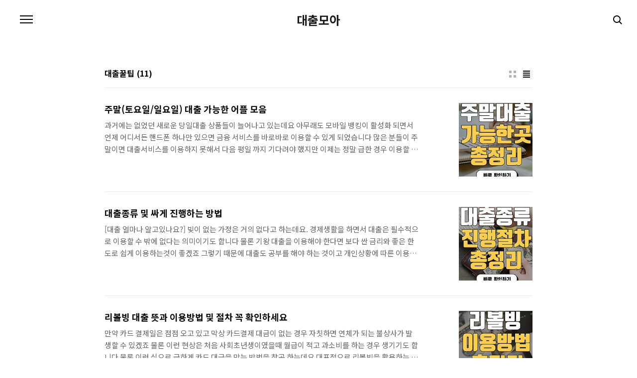

--- FILE ---
content_type: text/html;charset=UTF-8
request_url: https://gamesmasters.tistory.com/category/%EB%8C%80%EC%B6%9C%EA%BF%80%ED%8C%81
body_size: 44672
content:
<!doctype html>
<html lang="ko">
                                                                                <head>
                <script type="text/javascript">if (!window.T) { window.T = {} }
window.T.config = {"TOP_SSL_URL":"https://www.tistory.com","PREVIEW":false,"ROLE":"guest","PREV_PAGE":"","NEXT_PAGE":"","BLOG":{"id":2952643,"name":"gamesmasters","title":"대출모아","isDormancy":false,"nickName":"($!$)","status":"open","profileStatus":"normal"},"NEED_COMMENT_LOGIN":false,"COMMENT_LOGIN_CONFIRM_MESSAGE":"","LOGIN_URL":"https://www.tistory.com/auth/login/?redirectUrl=https://gamesmasters.tistory.com/category/%25EB%258C%2580%25EC%25B6%259C%25EA%25BF%2580%25ED%258C%2581","DEFAULT_URL":"https://gamesmasters.tistory.com","USER":{"name":null,"homepage":null,"id":0,"profileImage":null},"SUBSCRIPTION":{"status":"none","isConnected":false,"isPending":false,"isWait":false,"isProcessing":false,"isNone":true},"IS_LOGIN":false,"HAS_BLOG":false,"IS_SUPPORT":false,"IS_SCRAPABLE":false,"TOP_URL":"http://www.tistory.com","JOIN_URL":"https://www.tistory.com/member/join","PHASE":"prod","ROLE_GROUP":"visitor"};
window.T.entryInfo = null;
window.appInfo = {"domain":"tistory.com","topUrl":"https://www.tistory.com","loginUrl":"https://www.tistory.com/auth/login","logoutUrl":"https://www.tistory.com/auth/logout"};
window.initData = {};

window.TistoryBlog = {
    basePath: "",
    url: "https://gamesmasters.tistory.com",
    tistoryUrl: "https://gamesmasters.tistory.com",
    manageUrl: "https://gamesmasters.tistory.com/manage",
    token: "ncAbwu4hQwHCIeEr9iDyXr2HPSiChJ33vPw9/0tqNIanGzjBiE6em+lKrnyEEZcN"
};
var servicePath = "";
var blogURL = "";</script>

                
                
                
                <!-- ADForDable - START -->
<script src="//static.dable.io/dist/tistory.min.js" defer></script>
<!-- ADForDable - END -->

        <!-- BusinessLicenseInfo - START -->
        
            <link href="https://tistory1.daumcdn.net/tistory_admin/userblog/userblog-7e0ff364db2dca01461081915f9748e9916c532a/static/plugin/BusinessLicenseInfo/style.css" rel="stylesheet" type="text/css"/>

            <script>function switchFold(entryId) {
    var businessLayer = document.getElementById("businessInfoLayer_" + entryId);

    if (businessLayer) {
        if (businessLayer.className.indexOf("unfold_license") > 0) {
            businessLayer.className = "business_license_layer";
        } else {
            businessLayer.className = "business_license_layer unfold_license";
        }
    }
}
</script>

        
        <!-- BusinessLicenseInfo - END -->
        <!-- DaumShow - START -->
        <style type="text/css">#daumSearchBox {
    height: 21px;
    background-image: url(//i1.daumcdn.net/imgsrc.search/search_all/show/tistory/plugin/bg_search2_2.gif);
    margin: 5px auto;
    padding: 0;
}

#daumSearchBox input {
    background: none;
    margin: 0;
    padding: 0;
    border: 0;
}

#daumSearchBox #daumLogo {
    width: 34px;
    height: 21px;
    float: left;
    margin-right: 5px;
    background-image: url(//i1.daumcdn.net/img-media/tistory/img/bg_search1_2_2010ci.gif);
}

#daumSearchBox #show_q {
    background-color: transparent;
    border: none;
    font: 12px Gulim, Sans-serif;
    color: #555;
    margin-top: 4px;
    margin-right: 15px;
    float: left;
}

#daumSearchBox #show_btn {
    background-image: url(//i1.daumcdn.net/imgsrc.search/search_all/show/tistory/plugin/bt_search_2.gif);
    width: 37px;
    height: 21px;
    float: left;
    margin: 0;
    cursor: pointer;
    text-indent: -1000em;
}
</style>

        <!-- DaumShow - END -->

<!-- System - START -->
<script src="//pagead2.googlesyndication.com/pagead/js/adsbygoogle.js" async="async" data-ad-host="ca-host-pub-9691043933427338" data-ad-client="ca-pub-1476542016316334"></script>
<!-- System - END -->

        <!-- TistoryProfileLayer - START -->
        <link href="https://tistory1.daumcdn.net/tistory_admin/userblog/userblog-7e0ff364db2dca01461081915f9748e9916c532a/static/plugin/TistoryProfileLayer/style.css" rel="stylesheet" type="text/css"/>
<script type="text/javascript" src="https://tistory1.daumcdn.net/tistory_admin/userblog/userblog-7e0ff364db2dca01461081915f9748e9916c532a/static/plugin/TistoryProfileLayer/script.js"></script>

        <!-- TistoryProfileLayer - END -->

                
                <meta http-equiv="X-UA-Compatible" content="IE=Edge">
<meta name="format-detection" content="telephone=no">
<script src="//t1.daumcdn.net/tistory_admin/lib/jquery/jquery-3.5.1.min.js" integrity="sha256-9/aliU8dGd2tb6OSsuzixeV4y/faTqgFtohetphbbj0=" crossorigin="anonymous"></script>
<script type="text/javascript" src="//t1.daumcdn.net/tiara/js/v1/tiara-1.2.0.min.js"></script><meta name="referrer" content="always"/>
<meta name="google-adsense-platform-account" content="ca-host-pub-9691043933427338"/>
<meta name="google-adsense-platform-domain" content="tistory.com"/>
<meta name="google-adsense-account" content="ca-pub-1476542016316334"/>
<meta name="description" content="'대출꿀팁' 카테고리의 글 목록"/>

    <!-- BEGIN OPENGRAPH -->
    <meta property="og:type" content="website"/>
<meta property="og:site_name" content="대출모아"/>
<meta property="og:title" content="'대출꿀팁' 카테고리의 글 목록"/>
<meta property="og:description" content=""/>
<meta property="og:image" content="https://img1.daumcdn.net/thumb/R800x0/?scode=mtistory2&amp;fname=https%3A%2F%2Ft1.daumcdn.net%2Ftistory_admin%2Fstatic%2Fmanage%2Fimages%2Fr3%2Fdefault_L.png"/>
    <!-- END OPENGRAPH -->

    <!-- BEGIN TWITTERCARD -->
    <meta name="twitter:card" content="summary_large_image"/>
<meta name="twitter:site" content="@TISTORY"/>
<meta name="twitter:title" content="'대출꿀팁' 카테고리의 글 목록"/>
<meta name="twitter:description" content=""/>
<meta property="twitter:image" content="https://img1.daumcdn.net/thumb/R800x0/?scode=mtistory2&amp;fname=https%3A%2F%2Ft1.daumcdn.net%2Ftistory_admin%2Fstatic%2Fmanage%2Fimages%2Fr3%2Fdefault_L.png"/>
    <!-- END TWITTERCARD -->
<script type="module" src="https://tistory1.daumcdn.net/tistory_admin/userblog/userblog-7e0ff364db2dca01461081915f9748e9916c532a/static/pc/dist/index.js" defer=""></script>
<script type="text/javascript" src="https://tistory1.daumcdn.net/tistory_admin/userblog/userblog-7e0ff364db2dca01461081915f9748e9916c532a/static/pc/dist/index-legacy.js" defer="" nomodule="true"></script>
<script type="text/javascript" src="https://tistory1.daumcdn.net/tistory_admin/userblog/userblog-7e0ff364db2dca01461081915f9748e9916c532a/static/pc/dist/polyfills-legacy.js" defer="" nomodule="true"></script>
<link rel="icon" sizes="any" href="https://t1.daumcdn.net/tistory_admin/favicon/tistory_favicon_32x32.ico"/>
<link rel="icon" type="image/svg+xml" href="https://t1.daumcdn.net/tistory_admin/top_v2/bi-tistory-favicon.svg"/>
<link rel="apple-touch-icon" href="https://t1.daumcdn.net/tistory_admin/top_v2/tistory-apple-touch-favicon.png"/>
<link rel="stylesheet" type="text/css" href="https://t1.daumcdn.net/tistory_admin/www/style/font.css"/>
<link rel="stylesheet" type="text/css" href="https://tistory1.daumcdn.net/tistory_admin/userblog/userblog-7e0ff364db2dca01461081915f9748e9916c532a/static/style/content.css"/>
<link rel="stylesheet" type="text/css" href="https://tistory1.daumcdn.net/tistory_admin/userblog/userblog-7e0ff364db2dca01461081915f9748e9916c532a/static/pc/dist/index.css"/>
<link rel="stylesheet" type="text/css" href="https://tistory1.daumcdn.net/tistory_admin/userblog/userblog-7e0ff364db2dca01461081915f9748e9916c532a/static/style/uselessPMargin.css"/>
<script type="text/javascript">(function() {
    var tjQuery = jQuery.noConflict(true);
    window.tjQuery = tjQuery;
    window.orgjQuery = window.jQuery; window.jQuery = tjQuery;
    window.jQuery = window.orgjQuery; delete window.orgjQuery;
})()</script>
<script type="text/javascript" src="https://tistory1.daumcdn.net/tistory_admin/userblog/userblog-7e0ff364db2dca01461081915f9748e9916c532a/static/script/base.js"></script>
<script type="text/javascript" src="//developers.kakao.com/sdk/js/kakao.min.js"></script>

                



<!-- 무직자대출 추천 -->

<script>if(window.location=="https://gamesmasters.tistory.com/209?category=838607"){window.location.href="https://moonlover.kpopmemory.com/%eb%ac%b4%ec%a7%81%ec%9e%90%eb%8c%80%ec%b6%9c-%ec%83%81%ed%92%88-%ec%b6%94%ec%b2%9c-%eb%b0%8f-%ec%9e%90%ea%b2%a9%ec%a1%b0%ea%b1%b4-%ec%a0%88%ec%b0%a8-%ec%a0%95%eb%a6%ac/"}</script> 
<script>if(window.location=="https://gamesmasters.tistory.com/209"){window.location.href="https://moonlover.kpopmemory.com/%eb%ac%b4%ec%a7%81%ec%9e%90%eb%8c%80%ec%b6%9c-%ec%83%81%ed%92%88-%ec%b6%94%ec%b2%9c-%eb%b0%8f-%ec%9e%90%ea%b2%a9%ec%a1%b0%ea%b1%b4-%ec%a0%88%ec%b0%a8-%ec%a0%95%eb%a6%ac/"}</script> 


<!-- 1금융권 대환대출-->

	<script>if(window.location=="https://gamesmasters.tistory.com/255"){window.location.href="https://moonlover.kpopmemory.com/1%ea%b8%88%ec%9c%b5%ea%b6%8c-%eb%8c%80%ed%99%98%eb%8c%80%ec%b6%9c-%ec%83%81%ed%92%88%ec%a2%85%eb%a5%98%eb%b3%84-%ec%9e%90%ea%b2%a9%ec%a1%b0%ea%b1%b4-%eb%b0%8f-%ed%95%9c%eb%8f%84-%ea%b8%88%eb%a6%ac/"}</script> 
	
	
	<script>if(window.location=="https://gamesmasters.tistory.com/206"){window.location.href="https://moonlover.kpopmemory.com/2020%eb%85%84-%eb%aa%a8%eb%b0%94%ec%9d%bc-%eb%8c%80%ec%b6%9c-%ec%b6%94%ec%b2%9c-%ec%89%ac%ec%9a%b4%ea%b3%b3-%ec%9e%90%ea%b2%a9%ec%a1%b0%ea%b1%b4-%ec%b4%9d%ec%a0%95%eb%a6%ac/"}</script> 
	<script>if(window.location=="https://gamesmasters.tistory.com/206?category=837937"){window.location.href="https://moonlover.kpopmemory.com/2020%eb%85%84-%eb%aa%a8%eb%b0%94%ec%9d%bc-%eb%8c%80%ec%b6%9c-%ec%b6%94%ec%b2%9c-%ec%89%ac%ec%9a%b4%ea%b3%b3-%ec%9e%90%ea%b2%a9%ec%a1%b0%ea%b1%b4-%ec%b4%9d%ec%a0%95%eb%a6%ac/"}</script> 
		<script>if(window.location=="https://gamesmasters.tistory.com/207"){window.location.href="https://hancombloger.tistory.com/entry/%EC%A0%84%EC%84%B8%EC%9E%90%EA%B8%88%EB%8C%80%EC%B6%9C-%EC%89%AC%EC%9A%B4%EA%B3%B3-%EC%B6%94%EC%B2%9C-%EB%AA%A8%EC%9D%8C-%EC%A0%95%EB%A6%AC"}</script>
		<script>if(window.location=="https://gamesmasters.tistory.com/207?category=838004"){window.location.href="https://hancombloger.tistory.com/entry/%EC%A0%84%EC%84%B8%EC%9E%90%EA%B8%88%EB%8C%80%EC%B6%9C-%EC%89%AC%EC%9A%B4%EA%B3%B3-%EC%B6%94%EC%B2%9C-%EB%AA%A8%EC%9D%8C-%EC%A0%95%EB%A6%AC"}</script>
<script>if(window.location=="https://gamesmasters.tistory.com/215"){window.location.href="https://moonlover.kpopmemory.com/%ec%86%8c%ec%95%a1%eb%8c%80%ec%b6%9c-%ec%b6%94%ec%b2%9c-%eb%b0%8f-%ec%9e%90%ea%b2%a9%ec%a1%b0%ea%b1%b4-%ec%a0%88%ec%b0%a8-%ea%b0%80%ec%9d%b4%eb%93%9c/"}</script>	
<script>if(window.location=="https://gamesmasters.tistory.com/215?category=838645"){window.location.href="https://moonlover.kpopmemory.com/%ec%86%8c%ec%95%a1%eb%8c%80%ec%b6%9c-%ec%b6%94%ec%b2%9c-%eb%b0%8f-%ec%9e%90%ea%b2%a9%ec%a1%b0%ea%b1%b4-%ec%a0%88%ec%b0%a8-%ea%b0%80%ec%9d%b4%eb%93%9c/"}</script>	
	
	<script>if(window.location=="https://gamesmasters.tistory.com/216?category=843627"){window.location.href="https://moonlover.kpopmemory.com/%ec%a0%95%eb%b6%80%ec%a7%80%ec%9b%90-%ec%84%9c%eb%af%bc%eb%8c%80%ec%b6%9c%ec%83%81%ed%92%88-%ec%9d%b4%ec%9a%a9%eb%8c%80%ec%83%81-%eb%b0%8f-%ec%8b%a0%ec%b2%ad%ec%a0%88%ec%b0%a8/"}</script>	
	<script>if(window.location=="https://gamesmasters.tistory.com/216"){window.location.href="https://moonlover.kpopmemory.com/%ec%a0%95%eb%b6%80%ec%a7%80%ec%9b%90-%ec%84%9c%eb%af%bc%eb%8c%80%ec%b6%9c%ec%83%81%ed%92%88-%ec%9d%b4%ec%9a%a9%eb%8c%80%ec%83%81-%eb%b0%8f-%ec%8b%a0%ec%b2%ad%ec%a0%88%ec%b0%a8/"}</script>	
	<script>if(window.location=="https://gamesmasters.tistory.com/219?category=846134"){window.location.href="https://moonlover.kpopmemory.com/%ec%82%ac%ec%97%85%ec%9e%90%eb%8c%80%ec%b6%9c-%ec%b6%94%ec%b2%9c-%ec%9e%90%ea%b2%a9%ec%a1%b0%ea%b1%b4-%eb%b0%8f-%ec%8b%a0%ec%b2%ad%ec%a0%88%ec%b0%a8/"}</script>	
	<script>if(window.location=="https://gamesmasters.tistory.com/219"){window.location.href="https://moonlover.kpopmemory.com/%ec%82%ac%ec%97%85%ec%9e%90%eb%8c%80%ec%b6%9c-%ec%b6%94%ec%b2%9c-%ec%9e%90%ea%b2%a9%ec%a1%b0%ea%b1%b4-%eb%b0%8f-%ec%8b%a0%ec%b2%ad%ec%a0%88%ec%b0%a8/"}</script>


		<script>if(window.location=="https://gamesmasters.tistory.com/224"){window.location.href="https://hancombloger.tistory.com/entry/%EC%8B%A0%EC%9A%A9%EC%B9%B4%EB%93%9C-%EB%8C%80%EC%B6%9C-%EC%B9%B4%EB%93%9C%EB%A1%A0-%ED%98%84%EA%B8%88%EC%84%9C%EB%B9%84%EC%8A%A4-%EC%9D%B4%EC%9A%A9%EB%B0%A9%EB%B2%95-%EB%B0%8F-%EC%A1%B0%EA%B1%B4-%EC%B4%9D%EC%A0%95%EB%A6%AC"}</script>	
	<script>if(window.location=="https://gamesmasters.tistory.com/224?category=766712"){window.location.href="https://hancombloger.tistory.com/entry/%EC%8B%A0%EC%9A%A9%EC%B9%B4%EB%93%9C-%EB%8C%80%EC%B6%9C-%EC%B9%B4%EB%93%9C%EB%A1%A0-%ED%98%84%EA%B8%88%EC%84%9C%EB%B9%84%EC%8A%A4-%EC%9D%B4%EC%9A%A9%EB%B0%A9%EB%B2%95-%EB%B0%8F-%EC%A1%B0%EA%B1%B4-%EC%B4%9D%EC%A0%95%EB%A6%AC"}</script>	
		<script>if(window.location=="https://gamesmasters.tistory.com/228"){window.location.href="https://moonlover.kpopmemory.com/%eb%8c%80%ec%b6%9c%eb%b0%9b%ec%9d%84%eb%95%8c-%ec%88%9c%ec%84%9c-%ec%b4%9d%ec%a0%95%eb%a6%ac-%eb%b0%98%eb%93%9c%ec%8b%9c-%ec%95%8c%ec%95%84%eb%91%90%ec%84%b8%ec%9a%94/"}</script>	
			<script>if(window.location=="https://gamesmasters.tistory.com/228?category=870897"){window.location.href="https://moonlover.kpopmemory.com/%eb%8c%80%ec%b6%9c%eb%b0%9b%ec%9d%84%eb%95%8c-%ec%88%9c%ec%84%9c-%ec%b4%9d%ec%a0%95%eb%a6%ac-%eb%b0%98%eb%93%9c%ec%8b%9c-%ec%95%8c%ec%95%84%eb%91%90%ec%84%b8%ec%9a%94/"}</script>	
			<!--	<script>if(window.location=="https://gamesmasters.tistory.com/247"){window.location.href="https://hancombloger.tistory.com/entry/%EC%A3%BC%EB%A7%90%ED%86%A0%EC%9A%94%EC%9D%BC%EC%9D%BC%EC%9A%94%EC%9D%BC-%EB%8C%80%EC%B6%9C-%EA%B0%80%EB%8A%A5%ED%95%9C-%EC%96%B4%ED%94%8C-%EB%AA%A8%EC%9D%8C"}</script>	-->
	
	<script>if(window.location=="https://gamesmasters.tistory.com/223"){window.location.href="https://moonlover.kpopmemory.com/%eb%8c%80%ec%b6%9c%ea%b8%88%eb%a6%ac-%ec%9a%b0%eb%8c%80%eb%b0%9b%eb%8a%94-%eb%b0%a9%eb%b2%95-%ec%b4%9d%ec%a0%95%eb%a6%ac/"}</script>
	

	
	<script>if(window.location=="https://gamesmasters.tistory.com/234"){window.location.href="https://moonlover.kpopmemory.com/%ec%8b%a0%ec%9a%a9%eb%93%b1%ea%b8%89-%eb%b9%a8%eb%a6%ac-%ec%98%ac%eb%a6%ac%eb%8a%94-%eb%b0%a9%eb%b2%95-%ec%b4%9d%ec%a0%95%eb%a6%ac/"}</script>
	
	<script>if(window.location=="https://gamesmasters.tistory.com/236"){window.location.href="https://moonlover.kpopmemory.com/%ec%a3%bc%ed%83%9d%eb%8b%b4%eb%b3%b4%eb%8c%80%ec%b6%9c-%ec%9d%b4%ec%9a%a9%ec%a1%b0%ea%b1%b4-%eb%b0%8f-%ec%a0%88%ec%b0%a8%eb%b0%a9%eb%b2%95-%ec%84%9c%eb%a5%98-%ec%b4%9d%ec%a0%95%eb%a6%ac-%ec%b4%88/"}</script>

	<script>if(window.location=="https://gamesmasters.tistory.com/245"){window.location.href="http://likeforyou.kpopmemory.com/%ec%a7%81%ec%9e%a5%ec%9d%b8%eb%8c%80%ec%b6%9c-%ec%9e%90%ea%b2%a9%ec%a1%b0%ea%b1%b4-%eb%b0%8f-%ec%8b%a0%ec%b2%ad%ec%a0%88%ec%b0%a8/"}</script>

<!-- 무직자 연체자 대출 -->
	<script>if(window.location=="https://gamesmasters.tistory.com/225"){window.location.href="https://moonlover.kpopmemory.com/%eb%ac%b4%ec%a7%81%ec%9e%90-%ec%97%b0%ec%b2%b4%ec%9e%90-%eb%8c%80%ec%b6%9c-%ea%b0%80%eb%8a%a5%ed%95%9c%ea%b3%b3-%ec%9e%88%eb%82%98/"}</script>

<!-- 신용불량자대출 -->
	<script>if(window.location=="https://gamesmasters.tistory.com/227"){window.location.href="https://moonlover.kpopmemory.com/%ec%8b%a0%ec%9a%a9%eb%b6%88%eb%9f%89%ec%9e%90-%eb%8c%80%ec%b6%9c-%ea%b0%80%eb%8a%a5%ed%95%9c%ea%b3%b3-%ec%9e%88%ec%9d%84%ea%b9%8c/"}</script>
	
		
	
		<script>if(window.location=="https://gamesmasters.tistory.com/245?category=766712"){window.location.href="https://moonlover.kpopmemory.com/%ec%a7%81%ec%9e%a5%ec%9d%b8%eb%8c%80%ec%b6%9c-%ec%9e%90%ea%b2%a9%ec%a1%b0%ea%b1%b4-%eb%b0%8f-%ec%8b%a0%ec%b2%ad%ec%a0%88%ec%b0%a8/"}</script>
		<script>if(window.location=="https://gamesmasters.tistory.com/218"){window.location.href="https://moonlover.kpopmemory.com/%ec%9e%90%eb%8f%99%ec%b0%a8%eb%8c%80%ec%b6%9c-%ec%a2%85%eb%a5%98%eb%b3%84-%ec%9e%90%ea%b2%a9%ec%a1%b0%ea%b1%b4-%ec%8b%a0%ec%b2%ad%ec%a0%88%ec%b0%a8-%ec%b4%9d%ec%a0%95%eb%a6%ac/"}</script>
	<script>if(window.location=="https://gamesmasters.tistory.com/218?category=843661"){window.location.href="https://moonlover.kpopmemory.com/%ec%9e%90%eb%8f%99%ec%b0%a8%eb%8c%80%ec%b6%9c-%ec%a2%85%eb%a5%98%eb%b3%84-%ec%9e%90%ea%b2%a9%ec%a1%b0%ea%b1%b4-%ec%8b%a0%ec%b2%ad%ec%a0%88%ec%b0%a8-%ec%b4%9d%ec%a0%95%eb%a6%ac/"}</script>
	
		<script>if(window.location=="https://gamesmasters.tistory.com/241"){window.location.href="https://moonlover.kpopmemory.com/%eb%a6%ac%eb%b3%bc%eb%b9%99-%eb%8c%80%ec%b6%9c-%eb%9c%bb%ea%b3%bc-%ec%9d%b4%ec%9a%a9%eb%b0%a9%eb%b2%95-%eb%b0%8f-%ec%a0%88%ec%b0%a8-%ea%bc%ad-%ed%99%95%ec%9d%b8%ed%95%98%ec%84%b8%ec%9a%94/"}</script>
	
			<script>if(window.location=="https://gamesmasters.tistory.com/235"){window.location.href="https://moonlover.kpopmemory.com/%ec%8b%a0%ec%9a%a9%eb%93%b1%ea%b8%89-%ec%a0%90%ec%88%98%ed%91%9c-%eb%ac%b4%eb%a3%8c%ec%a1%b0%ed%9a%8c-%eb%b0%8f-%ec%8b%a0%ec%9a%a9%eb%8f%84-%ec%98%ac%eb%a6%ac%eb%8a%94-%eb%b0%a9%eb%b2%95/"}</script>
	
		<script>if(window.location=="https://gamesmasters.tistory.com/231"){window.location.href="https://moonlover.kpopmemory.com/%ec%a0%95%eb%b6%80%ec%a7%80%ec%9b%90-%ec%84%9c%eb%af%bc%eb%8c%80%ec%b6%9c%ec%83%81%ed%92%88-%ec%9d%b4%ec%9a%a9%eb%8c%80%ec%83%81-%eb%b0%8f-%ec%8b%a0%ec%b2%ad%ec%a0%88%ec%b0%a8/"}</script>
	
	<script>if(window.location=="https://gamesmasters.tistory.com/229"){window.location.href="https://moonlover.kpopmemory.com/%ea%b3%a0%ea%b8%88%eb%a6%ac-%eb%8c%80%ec%b6%9c-%ec%a3%bc%ec%9d%98%ec%82%ac%ed%95%ad-%ec%a0%95%eb%a6%ac%ec%a0%80%ec%b6%95%ec%9d%80%ed%96%89-%ec%ba%90%ed%94%bc%ed%83%88-%eb%8c%80%eb%b6%80%ec%97%85/"}</script>
	
	<script>if(window.location=="https://gamesmasters.tistory.com/230"){window.location.href="https://moonlover.kpopmemory.com/%eb%8c%80%ec%b6%9c-%ec%97%b0%ec%b2%b4%ec%8b%9c-%ec%9d%bc%ec%96%b4%eb%82%98%eb%8a%94-%eb%ac%b4%ec%84%9c%ec%9a%b4-%ec%9d%bc%eb%93%a4-%ec%a0%95%eb%a6%ac/"}</script>
	
		<script>if(window.location=="https://gamesmasters.tistory.com/205"){window.location.href="https://moonlover.kpopmemory.com/%ec%a7%81%ec%9e%a5%ec%9d%b8%eb%8c%80%ec%b6%9c-%ec%9e%90%ea%b2%a9%ec%a1%b0%ea%b1%b4-%eb%b0%8f-%ec%8b%a0%ec%b2%ad%ec%a0%88%ec%b0%a8/"}</script>
	
<script>if(window.location=="https://gamesmasters.tistory.com/256"){window.location.href="https://moonlover.kpopmemory.com/%ed%86%a0%ec%8a%a4-%ec%82%ac%ec%97%85%ec%9e%90%eb%8c%80%ec%b6%9c-%ec%9e%90%ea%b2%a9%ec%a1%b0%ea%b1%b4-%ed%95%9c%eb%8f%84-%ea%b8%88%eb%a6%ac-%ec%a0%9c%eb%8c%80%eb%a1%9c-%ec%95%8c%ec%95%84%eb%b3%b4/"}</script>
	
		
<script async src="https://pagead2.googlesyndication.com/pagead/js/adsbygoogle.js"></script>
<script>
    (adsbygoogle = window.adsbygoogle || []).push({
        google_ad_client: "ca-pub-1476542016316334",
        enable_page_level_ads: true,
        overlays: { bottom: true }
    });
</script>
<meta charset="UTF-8">
<meta name="viewport" content="user-scalable=no, initial-scale=1.0, maximum-scale=1.0, minimum-scale=1.0, width=device-width">
<title>'대출꿀팁' 카테고리의 글 목록</title>
<link rel="stylesheet" href="https://tistory1.daumcdn.net/tistory/2952643/skin/style.css?_version_=1668462230">
<script src="//t1.daumcdn.net/tistory_admin/lib/jquery/jquery-1.12.4.min.js"></script>

                
                
                <style type="text/css">.another_category {
    border: 1px solid #E5E5E5;
    padding: 10px 10px 5px;
    margin: 10px 0;
    clear: both;
}

.another_category h4 {
    font-size: 12px !important;
    margin: 0 !important;
    border-bottom: 1px solid #E5E5E5 !important;
    padding: 2px 0 6px !important;
}

.another_category h4 a {
    font-weight: bold !important;
}

.another_category table {
    table-layout: fixed;
    border-collapse: collapse;
    width: 100% !important;
    margin-top: 10px !important;
}

* html .another_category table {
    width: auto !important;
}

*:first-child + html .another_category table {
    width: auto !important;
}

.another_category th, .another_category td {
    padding: 0 0 4px !important;
}

.another_category th {
    text-align: left;
    font-size: 12px !important;
    font-weight: normal;
    word-break: break-all;
    overflow: hidden;
    line-height: 1.5;
}

.another_category td {
    text-align: right;
    width: 80px;
    font-size: 11px;
}

.another_category th a {
    font-weight: normal;
    text-decoration: none;
    border: none !important;
}

.another_category th a.current {
    font-weight: bold;
    text-decoration: none !important;
    border-bottom: 1px solid !important;
}

.another_category th span {
    font-weight: normal;
    text-decoration: none;
    font: 10px Tahoma, Sans-serif;
    border: none !important;
}

.another_category_color_gray, .another_category_color_gray h4 {
    border-color: #E5E5E5 !important;
}

.another_category_color_gray * {
    color: #909090 !important;
}

.another_category_color_gray th a.current {
    border-color: #909090 !important;
}

.another_category_color_gray h4, .another_category_color_gray h4 a {
    color: #737373 !important;
}

.another_category_color_red, .another_category_color_red h4 {
    border-color: #F6D4D3 !important;
}

.another_category_color_red * {
    color: #E86869 !important;
}

.another_category_color_red th a.current {
    border-color: #E86869 !important;
}

.another_category_color_red h4, .another_category_color_red h4 a {
    color: #ED0908 !important;
}

.another_category_color_green, .another_category_color_green h4 {
    border-color: #CCE7C8 !important;
}

.another_category_color_green * {
    color: #64C05B !important;
}

.another_category_color_green th a.current {
    border-color: #64C05B !important;
}

.another_category_color_green h4, .another_category_color_green h4 a {
    color: #3EA731 !important;
}

.another_category_color_blue, .another_category_color_blue h4 {
    border-color: #C8DAF2 !important;
}

.another_category_color_blue * {
    color: #477FD6 !important;
}

.another_category_color_blue th a.current {
    border-color: #477FD6 !important;
}

.another_category_color_blue h4, .another_category_color_blue h4 a {
    color: #1960CA !important;
}

.another_category_color_violet, .another_category_color_violet h4 {
    border-color: #E1CEEC !important;
}

.another_category_color_violet * {
    color: #9D64C5 !important;
}

.another_category_color_violet th a.current {
    border-color: #9D64C5 !important;
}

.another_category_color_violet h4, .another_category_color_violet h4 a {
    color: #7E2CB5 !important;
}
</style>

                
                <link rel="stylesheet" type="text/css" href="https://tistory1.daumcdn.net/tistory_admin/userblog/userblog-7e0ff364db2dca01461081915f9748e9916c532a/static/style/revenue.css"/>
<link rel="canonical" href="https://gamesmasters.tistory.com"/>

<!-- BEGIN STRUCTURED_DATA -->
<script type="application/ld+json">
    {"@context":"http://schema.org","@type":"BreadcrumbList","itemListElement":[{"@type":"ListItem","position":0,"item":{"@id":"https://gamesmasters.tistory.com/247","name":"주말(토요일/일요일) 대출 가능한 어플 모음"}},{"@type":"ListItem","position":1,"item":{"@id":"https://gamesmasters.tistory.com/242","name":"대출종류 및 싸게 진행하는 방법"}},{"@type":"ListItem","position":2,"item":{"@id":"https://gamesmasters.tistory.com/241","name":"리볼빙 대출 뜻과 이용방법 및 절차 꼭 확인하세요"}},{"@type":"ListItem","position":3,"item":{"@id":"https://gamesmasters.tistory.com/239","name":"대출 상환방식 4가지 완벽 정리(원금균등, 원리금균등, 만기일시, 거치기간)"}},{"@type":"ListItem","position":4,"item":{"@id":"https://gamesmasters.tistory.com/237","name":"자동차담보대출 이용조건 및 절차 총정리"}},{"@type":"ListItem","position":5,"item":{"@id":"https://gamesmasters.tistory.com/234","name":"신용등급 빨리 올리는 방법 총정리"}},{"@type":"ListItem","position":6,"item":{"@id":"https://gamesmasters.tistory.com/231","name":"정부지원 서민대출 종류 자격조건 완벽 가이드"}},{"@type":"ListItem","position":7,"item":{"@id":"https://gamesmasters.tistory.com/230","name":"대출 연체시 일어나는 무서운 일들 정리"}}]}
</script>
<!-- END STRUCTURED_DATA -->
<link rel="stylesheet" type="text/css" href="https://tistory1.daumcdn.net/tistory_admin/userblog/userblog-7e0ff364db2dca01461081915f9748e9916c532a/static/style/dialog.css"/>
<link rel="stylesheet" type="text/css" href="//t1.daumcdn.net/tistory_admin/www/style/top/font.css"/>
<link rel="stylesheet" type="text/css" href="https://tistory1.daumcdn.net/tistory_admin/userblog/userblog-7e0ff364db2dca01461081915f9748e9916c532a/static/style/postBtn.css"/>
<link rel="stylesheet" type="text/css" href="https://tistory1.daumcdn.net/tistory_admin/userblog/userblog-7e0ff364db2dca01461081915f9748e9916c532a/static/style/tistory.css"/>
<script type="text/javascript" src="https://tistory1.daumcdn.net/tistory_admin/userblog/userblog-7e0ff364db2dca01461081915f9748e9916c532a/static/script/common.js"></script>

                
                </head>
                                                <body id="tt-body-category" class="color-gray post-type-text paging-view-more">
                
                
                

<div id="acc-nav">
	<a href="#content">본문 바로가기</a>
</div>
<div id="wrap">
	<header id="header">
		<h1><a href="https://gamesmasters.tistory.com/">대출모아</a></h1>
		<button type="button" class="mobile-menu"><span>메뉴</span></button>
		<div class="menu">
			<nav id="gnb">
				<ul class="tt_category"><li class=""><a href="/category" class="link_tit">  <span class="c_cnt">(42)</span> </a>
  <ul class="category_list"><li class=""><a href="/category/%EC%8B%A0%EC%9A%A9%EB%8C%80%EC%B6%9C" class="link_item"> 신용대출 <span class="c_cnt">(7)</span> </a></li>
<li class=""><a href="/category/%EB%AA%A8%EB%B0%94%EC%9D%BC%EB%8C%80%EC%B6%9C" class="link_item"> 모바일대출 <span class="c_cnt">(2)</span> </a></li>
<li class=""><a href="/category/%EC%A0%84%EC%84%B8%EC%9E%90%EA%B8%88%EB%8C%80%EC%B6%9C" class="link_item"> 전세자금대출 <span class="c_cnt">(1)</span> </a></li>
<li class=""><a href="/category/%EB%AC%B4%EC%A7%81%EC%9E%90%EB%8C%80%EC%B6%9C" class="link_item"> 무직자대출 <span class="c_cnt">(3)</span> </a></li>
<li class=""><a href="/category/%EC%A3%BC%ED%83%9D%EB%8B%B4%EB%B3%B4%EB%8C%80%EC%B6%9C" class="link_item"> 주택담보대출 <span class="c_cnt">(2)</span> </a></li>
<li class=""><a href="/category/%EC%86%8C%EC%95%A1%EB%8C%80%EC%B6%9C" class="link_item"> 소액대출 <span class="c_cnt">(1)</span> </a></li>
<li class=""><a href="/category/%EC%A0%95%EB%B6%80%EC%A7%80%EC%9B%90%EB%8C%80%EC%B6%9C" class="link_item"> 정부지원대출 <span class="c_cnt">(1)</span> </a></li>
<li class=""><a href="/category/%EC%97%AC%EC%84%B1%EB%8C%80%EC%B6%9C" class="link_item"> 여성대출 <span class="c_cnt">(2)</span> </a></li>
<li class=""><a href="/category/%EC%9E%90%EB%8F%99%EC%B0%A8%EB%8C%80%EC%B6%9C" class="link_item"> 자동차대출 <span class="c_cnt">(1)</span> </a></li>
<li class=""><a href="/category/%EC%82%AC%EC%97%85%EC%9E%90%EB%8C%80%EC%B6%9C" class="link_item"> 사업자대출 <span class="c_cnt">(1)</span> </a></li>
<li class=""><a href="/category/%EB%B3%B4%ED%97%98%EC%95%BD%EA%B4%80%2C%EA%B3%84%EC%95%BD%EB%8C%80%EC%B6%9C" class="link_item"> 보험약관,계약대출 <span class="c_cnt">(1)</span> </a></li>
<li class="selected"><a href="/category/%EB%8C%80%EC%B6%9C%EA%BF%80%ED%8C%81" class="link_item"> 대출꿀팁 <span class="c_cnt">(11)</span> </a></li>
</ul>
</li>
</ul>

			</nav>
			<div class="social-link">
				
				
				
				
			</div>
			<p>POWERED BY TISTORY</p>
		</div>
		<div class="search">
			
					<input type="text" name="search" value="" placeholder="검색내용을 입력하세요." onkeypress="if (event.keyCode == 13) { try {
    window.location.href = '/search' + '/' + looseURIEncode(document.getElementsByName('search')[0].value);
    document.getElementsByName('search')[0].value = '';
    return false;
} catch (e) {} }">
					<button type="submit" onclick="try {
    window.location.href = '/search' + '/' + looseURIEncode(document.getElementsByName('search')[0].value);
    document.getElementsByName('search')[0].value = '';
    return false;
} catch (e) {}">검색</button>
				
		</div>
	</header>
	<hr>
	<section class="container">
		
		<article id="content">
			

			

			

			
				<div class="post-header">
					<span><h1>대출꿀팁</h1></span>
					<span style="padding-left: 5px; font-weight: bold;">(11)</h</span>
					<div class="list-type">
						<button type="button" class="thum">썸네일형</button>
						<button type="button" class="list">리스트형</button>
					</div>
				</div>
			

			<div class="inner">
				

				            
                
	
		<div class="post-item">
			<a href="/247">
				<span class="thum">
					
						<img src="//i1.daumcdn.net/thumb/C264x200/?fname=https%3A%2F%2Fblog.kakaocdn.net%2Fdna%2FdkEKIw%2FbtqEA2srpiK%2FAAAAAAAAAAAAAAAAAAAAAHA1bkwB-u8rgDe2W0SdJFqVg9fqGPfxOKWx68VmgRVr%2Fimg.jpg%3Fcredential%3DyqXZFxpELC7KVnFOS48ylbz2pIh7yKj8%26expires%3D1769871599%26allow_ip%3D%26allow_referer%3D%26signature%3DTXZIOH5UcX8ry9J8h%252BVu65NeRmM%253D" alt="">
					
				</span>
				<span class="title">주말(토요일/일요일) 대출 가능한 어플 모음</span>
				<span class="excerpt">과거에는 없었던 새로운 당일대출 상품들이 늘어나고 있는데요 아무래도 모바일 뱅킹이 활성화 되면서 언제 어디서든 핸드폰 하나만 있으면 금융 서비스를 바로바로 이용할 수 있게 되었습니다 많은 분들이 주말이면 대출서비스를 이용하지 못해서 다음 평일 까지 기다려야 했지만 이제는 정말 급한 경우 이용할 수 있는 주말대출 상품을 어플에서 모두 확인해볼 수 있습니다 우리은행 위비뱅크 먼저 우리은행 위비뱅크가 있습니다 하루 24시간 은 물론이고 토요일,일요일 같은 주말에도 이용할 수 있는 상품입니다 위비뱅크 어플을 이용해서 신청만 하시면 승인 후 바로 내 통장으로 대출금을 받아볼 수 있습니다 신용카드 현금서비스 카드론 (KB,우리,삼성,롯데,신한등) 신다음으로는 신용카드 대출을 이용하는 방법입니다 핸드폰과 ATM기만 ..</span>
			</a>
		</div>
	
	

                
            
                
	
		<div class="post-item">
			<a href="/242">
				<span class="thum">
					
						<img src="//i1.daumcdn.net/thumb/C264x200/?fname=https%3A%2F%2Fblog.kakaocdn.net%2Fdna%2F9MOeC%2FbtqEv7TXxGn%2FAAAAAAAAAAAAAAAAAAAAAIP9V1vLu3u7tAY03cKWcC9vJUxKRCnjfMzsx7WcxZP2%2Fimg.jpg%3Fcredential%3DyqXZFxpELC7KVnFOS48ylbz2pIh7yKj8%26expires%3D1769871599%26allow_ip%3D%26allow_referer%3D%26signature%3DMAEpO%252BTrW4%252BVaxLil7tSAQP2G%252F4%253D" alt="">
					
				</span>
				<span class="title">대출종류 및 싸게 진행하는 방법</span>
				<span class="excerpt">[대출 얼마나 알고있나요?] 빚이 없는 가정은 거의 없다고 하는데요. 경제생활을 하면서 대출은 필수적으로 이용할 수 밖에 없다는 의미이기도 합니다 물론 기왕 대출을 이용해야 한다면 보다 싼 금리와 좋은 한도로 쉽게 이용하는것이 좋겠죠 그렇기 때문에 대출도 공부를 해야 하는 것이고 개인상황에 따른 이용방법을 알아두어야 하는 것입니다 처음 대출이라고 하면 막막해 하는 경우가 많습니다 하지만 막상 창업자금이나 투자금 등 급전이 필요할때만 급하게 알아보는 경우가 대부분이죠 미리 자신이 이용할 수 있는 곳을 알아두었다면 이런 위기 상황에서도 당황하지 않고 쉽게 대처할 수 있는 것이죠 사실 통계만 봐도 서민들의 대출 금액은 점점 늘어나고 있습니다 2018년 2분기 가계 부채가 1500조 원 까지 늘어났을 정도죠 어..</span>
			</a>
		</div>
	
	

                
            
                
	
		<div class="post-item">
			<a href="/241">
				<span class="thum">
					
						<img src="//i1.daumcdn.net/thumb/C264x200/?fname=https%3A%2F%2Fblog.kakaocdn.net%2Fdna%2FpqRpc%2FbtqEvwMRqtp%2FAAAAAAAAAAAAAAAAAAAAAPV3XHKWP7Hry4e42UC0ywZ1d5kfMeNLGPSSKed0powf%2Fimg.jpg%3Fcredential%3DyqXZFxpELC7KVnFOS48ylbz2pIh7yKj8%26expires%3D1769871599%26allow_ip%3D%26allow_referer%3D%26signature%3D1yPM2n%252FZStK7okNIo%252F%252B%252B%252Bgu5Me0%253D" alt="">
					
				</span>
				<span class="title">리볼빙 대출 뜻과 이용방법 및 절차 꼭 확인하세요</span>
				<span class="excerpt">만약 카드 결제일은 점점 오고 있고 막상 카드결제 대금이 없는 경우 자칫하면 연체가 되는 불상사가 발생할 수 있겠죠 물론 이런 현상은 처음 사회초년생이였을때 월급이 적고 과소비를 하는 경우 생기기도 합니다 물론 이런 식으로 급하게 카드 대금을 막는 방법을 찾곤 하는데요 대표적으로 리볼빙을 활용하는 방법이 있습니다 리볼빙은 내가 사용한 카드 대금 중에서도 일정 금액을 결제하면서 남은 금액은 다음 달로 연장을 하면서 납부를 하는 제도라고 보시면 됩니다 물론 리볼빙 을 설정하실때에는 자신의 납부 능력에 따라서 결제 비율을 조절하게 되는 것이죠 돈이 정말 부족할 때는 어쩔 수없이 리볼빙을 신청해두시는 것이 좋습니다 물론 수수료가 비싸게 나가기 때문에 장기적인 사용은 금물이겠습니다 하지만 카드 회사에서는 적극적으..</span>
			</a>
		</div>
	
	

                
            
                
	
		<div class="post-item">
			<a href="/239">
				<span class="thum">
					
						<img src="//i1.daumcdn.net/thumb/C264x200/?fname=https%3A%2F%2Fblog.kakaocdn.net%2Fdna%2FxcZT3%2FbtqEuYpwrzo%2FAAAAAAAAAAAAAAAAAAAAAMkjMV5bUvWqzeBWDoBZqRL4wLYmFhb6I0XF3U4jbMrp%2Fimg.jpg%3Fcredential%3DyqXZFxpELC7KVnFOS48ylbz2pIh7yKj8%26expires%3D1769871599%26allow_ip%3D%26allow_referer%3D%26signature%3D49%252FHZRPSum%252FQKXXl71B5t7PNB%252B8%253D" alt="">
					
				</span>
				<span class="title">대출 상환방식 4가지 완벽 정리(원금균등, 원리금균등, 만기일시, 거치기간)</span>
				<span class="excerpt">은행에서 돈을 빌릴 때 대출상환방식을 정해야 합니다. 대출상환방식은 빌린 돈을 갚아나가는 방식인데요. 이 대출방식을 잘 모르고 대출받는 사람이 많습니다. 대출상환방식은 중요합니다. 같은 금리로 대출을 받아도, 어떻게 갚느냐에 따라 내야 할 이자가 엄청 차이나기 때문입니다. 또 내 상황에 따라 이자가 조금 많은 상환방식이 유리할 수 있습니다. 내가 가장 부담 없이 연체하지 않고 돈을 갚을 수 있는 방식이 가장 좋습니다. 그런데 정작 은행에서 대출상환방식 설명을 잘 해주지 않습니다. 심지어 이자를 많이 내야 하는 상환방식을 권하기도 합니다. 그래서 상담받을 때 무조건 은행직원의 권유에만 따라 계약하면 손해를 봅니다. 대출상환방식은 크게 4가지 개념이 있습니다. 1.원금균등분할상환 2.원리금균등분할상환 3.만..</span>
			</a>
		</div>
	
	

                
            
                
	
		<div class="post-item">
			<a href="/237">
				<span class="thum">
					
						<img src="//i1.daumcdn.net/thumb/C264x200/?fname=https%3A%2F%2Fblog.kakaocdn.net%2Fdna%2FcESew6%2FbtqEuXYqaDK%2FAAAAAAAAAAAAAAAAAAAAAMtAEfziEZY6b0mVb-I5LiAaqgT_jGISFrfZJKyLZrsL%2Fimg.jpg%3Fcredential%3DyqXZFxpELC7KVnFOS48ylbz2pIh7yKj8%26expires%3D1769871599%26allow_ip%3D%26allow_referer%3D%26signature%3D%252BOl%252FTuXSuuv9RZxhPuLJilQDu1c%253D" alt="">
					
				</span>
				<span class="title">자동차담보대출 이용조건 및 절차 총정리</span>
				<span class="excerpt">자동차담보대출이란? 자동차담보대출이란 담보대출의 종류 입니다. 내가 가지고 있는 차를 담보로 돈을 비리는 것을 말하죠. 특히 급전이 필요하거나, 신용대출로 충분히 돈을 마련하지 못하는 경우에 자동차담보대출을 많이 이용합니다. 일반적으로 신용대출에 비해 금리도 저렴하기 때문에 중저신용자 층에서 많이 이용하는 대출입니다. 예전에는 그 절차가 많이 복잡했는데요. 요즘 추세에 맞게 대출 방법도 많이 간소화 됐고 중도상환 수수료 없이 대출해주는 곳이 많아 상환 부담이 많이 적어졌습니다. 아래는 한 금융사의 자동차담보대출 상품 예시입니다. 대부분 비슷비슷하기 때문에 참고용으로 보면 되겠습니다. 금리 4.9~19.9% 최고한도 5,000만원 기간 및 상환방법 최장 48개월 (12,24,36,48) 원리금 균등상환 대..</span>
			</a>
		</div>
	
	

                
            
                
	
		<div class="post-item">
			<a href="/234">
				<span class="thum">
					
						<img src="//i1.daumcdn.net/thumb/C264x200/?fname=https%3A%2F%2Fblog.kakaocdn.net%2Fdna%2FcIvnXx%2FbtqEtu4bDxl%2FAAAAAAAAAAAAAAAAAAAAAGL0xAKPAg5mP_3xcBf4G0TV5Id9jaBdquGhNzHto5xr%2Fimg.jpg%3Fcredential%3DyqXZFxpELC7KVnFOS48ylbz2pIh7yKj8%26expires%3D1769871599%26allow_ip%3D%26allow_referer%3D%26signature%3DDu%252BNaacJkZrMbra3Ly9B75rnWuw%253D" alt="">
					
				</span>
				<span class="title">신용등급 빨리 올리는 방법 총정리</span>
				<span class="excerpt">신용등급은 중요합니다. 우리가 살면서 대출을 반드시 받기 때문입니다. 차를 사고, 집을 사고, 급한 돈을 마련할 때도 대출을 이용해야 합니다. 대출받을 때 신용등급이 어떻게 되냐에 따라 대출받을 수 있는 금액이 달라집니다. 그래서 평소에 신용등급 관리를 잘해야 합니다. 신용등급은 1등급~10등급으로 구분됩니다. 10등급에서 1등급으로 올라갈 수록 신용도가 높습니다. 각 등급이 의미하는 뜻을 보려면 다음 신용등급 1단계부터 10단계까지 뜻을 알아보자 글을 참고하세요. [바로 확인하기] ▼신용등급 1등급 ~ 10등급 의미와 승인 부결 정리 신용등급 1등급 ~ 10등급 의미와 승인 부결 정리 여러분은 본인의 신용등급이 얼마인지 알고 있나요? 대출 받을 때 신용등급은 중요합니다. 신용 등급에 따라서 대출을 받을..</span>
			</a>
		</div>
	
	

                
            
                
	
		<div class="post-item">
			<a href="/231">
				<span class="thum">
					
						<img src="//i1.daumcdn.net/thumb/C264x200/?fname=https%3A%2F%2Fblog.kakaocdn.net%2Fdna%2FcZwbDR%2FbtqEsXyIhjf%2FAAAAAAAAAAAAAAAAAAAAAOhX80kq6-ilwY1oqycarQ_kkWg2d0GwWsRx8hLP1C8p%2Fimg.jpg%3Fcredential%3DyqXZFxpELC7KVnFOS48ylbz2pIh7yKj8%26expires%3D1769871599%26allow_ip%3D%26allow_referer%3D%26signature%3DigvDSfCFJOUSfkkBAgcXKkfSC60%253D" alt="">
					
				</span>
				<span class="title">정부지원 서민대출 종류 자격조건 완벽 가이드</span>
				<span class="excerpt">금융소외계층은 은행에서 돈을 빌릴 수 없고, 신용카드도 발급받기 어렵습니다. 물론 2금융권 등에서 이자를 더 내면 돈을 빌릴 수 있지만, 더 좋은 금융상품을 이용할 수 없다는 점에서 금융소외계층이 됩니다. 금융소외계층은 서민들이 많습니다. 자산이 없고 수입이 적을 수록 금융소외계층이 됩니다. 반면 상대적으로 자산이 많고 수입도 많은 부자들은 금융기관에서 혜택을 받으며 상품을 이용하고 있죠. 돈이 많은 사람들은 1금융권(은행)에서 쉽게 돈을 빌릴 수 있습니다. 또 많은 액수를 빌릴 수 있죠. 그래서 자금이 필요 할 때 큰 제약 없이 돈을 운영할 수 있습니다. 서민은 그렇지 않습니다. 서민은 돈이 필요할 때 쉽게 구할 수 없습니다. 그마저도 높은 이자로 대출을 받습니다. 높은 이자는 곧 부담으로 돌아옵니다...</span>
			</a>
		</div>
	
	

                
            
                
	
		<div class="post-item">
			<a href="/230">
				<span class="thum">
					
						<img src="//i1.daumcdn.net/thumb/C264x200/?fname=https%3A%2F%2Fblog.kakaocdn.net%2Fdna%2FclcueJ%2FbtqEsXZPcj9%2FAAAAAAAAAAAAAAAAAAAAAHk7loAFFskGhLrkBkfbiP55iJ4Qzbbk4570cBPglC6d%2Fimg.jpg%3Fcredential%3DyqXZFxpELC7KVnFOS48ylbz2pIh7yKj8%26expires%3D1769871599%26allow_ip%3D%26allow_referer%3D%26signature%3DQz7aqp%252F4%252BlqgvUPsz8jPdBrQcdE%253D" alt="">
					
				</span>
				<span class="title">대출 연체시 일어나는 무서운 일들 정리</span>
				<span class="excerpt">연체는 최악입니다. 은행에서 돈을 빌리고 제때 갚지 못하면 엄청난 손해를 봅니다. 이때 손해 받는 대상은 은행을 말하지 않습니다. 돈을 빌린 사람이 손해를 봅니다. 우리가 생각하는 것처럼 은행은 큰 손해를 보지 않습니다. 절대 금융기관은 손해 보는 장사를 하지 않습니다. 대출을 한두 번 해보는 것도 아니니까요. 은행은 고객이 연체를 하게 되면 그만큼 연체 이자를 더 받아서 이득을 올립니다. 담보대출은 은행이 연체를 더 좋아합니다. 확실하게 연체 이자를 받을 수 있으니까요. 보통 담보를 잡을 때 대출의 120~130% 정도를 설정하기 때문에 연체 때문에 손해를 보는 일은 적습니다. 하지만 고객은 다릅니다. 만약 여러분이 돈을 빌려서 연체를 했다면 상황은 생각보다 심각합니다. 대출 원금과 이자를 갚아야 하는..</span>
			</a>
		</div>
	
	

                
            
			</div>

			

			

			
				<div class="pagination">
					<a  class="prev no-more-prev">이전</a>
					
						<a href="/category/%EB%8C%80%EC%B6%9C%EA%BF%80%ED%8C%81?page=1"><span class="selected">1</span></a>
					
						<a href="/category/%EB%8C%80%EC%B6%9C%EA%BF%80%ED%8C%81?page=2"><span class="">2</span></a>
					
					<a href="/category/%EB%8C%80%EC%B6%9C%EA%BF%80%ED%8C%81?page=2" class="next ">다음</a>
				</div>
			

		</article>
	</section>
	<hr>
	
	<footer id="footer">
		<p class="copyright">DESIGN BY <a href="#">TISTORY</a> <a href="https://gamesmasters.tistory.com/manage" class="admin">관리자</a></p>
	</footer>
</div>
<script src="https://tistory1.daumcdn.net/tistory/2952643/skin/images/script.js?_version_=1668462230"></script>

<div class="#menubar menu_toolbar ">
  <h2 class="screen_out">티스토리툴바</h2>
</div>
<div class="#menubar menu_toolbar "></div>
<div class="layer_tooltip">
  <div class="inner_layer_tooltip">
    <p class="desc_g"></p>
  </div>
</div>
<div id="editEntry" style="position:absolute;width:1px;height:1px;left:-100px;top:-100px"></div>


                <!-- DragSearchHandler - START -->
<script src="//search1.daumcdn.net/search/statics/common/js/g/search_dragselection.min.js"></script>

<!-- DragSearchHandler - END -->

                
                <div style="margin:0; padding:0; border:none; background:none; float:none; clear:none; z-index:0"></div>
<script type="text/javascript" src="https://tistory1.daumcdn.net/tistory_admin/userblog/userblog-7e0ff364db2dca01461081915f9748e9916c532a/static/script/common.js"></script>
<script type="text/javascript">window.roosevelt_params_queue = window.roosevelt_params_queue || [{channel_id: 'dk', channel_label: '{tistory}'}]</script>
<script type="text/javascript" src="//t1.daumcdn.net/midas/rt/dk_bt/roosevelt_dk_bt.js" async="async"></script>

                
                <script>window.tiara = {"svcDomain":"user.tistory.com","section":"기타","trackPage":"글뷰_보기","page":"글뷰","key":"2952643","customProps":{"userId":"0","blogId":"2952643","entryId":"null","role":"guest","trackPage":"글뷰_보기","filterTarget":false},"entry":null,"kakaoAppKey":"3e6ddd834b023f24221217e370daed18","appUserId":"null","thirdProvideAgree":null}</script>
<script type="module" src="https://t1.daumcdn.net/tistory_admin/frontend/tiara/v1.0.6/index.js"></script>
<script src="https://t1.daumcdn.net/tistory_admin/frontend/tiara/v1.0.6/polyfills-legacy.js" nomodule="true" defer="true"></script>
<script src="https://t1.daumcdn.net/tistory_admin/frontend/tiara/v1.0.6/index-legacy.js" nomodule="true" defer="true"></script>

                </body>
</html>


--- FILE ---
content_type: text/html; charset=utf-8
request_url: https://www.google.com/recaptcha/api2/aframe
body_size: 224
content:
<!DOCTYPE HTML><html><head><meta http-equiv="content-type" content="text/html; charset=UTF-8"></head><body><script nonce="x20koBvIVP-EKlK_sAa27Q">/** Anti-fraud and anti-abuse applications only. See google.com/recaptcha */ try{var clients={'sodar':'https://pagead2.googlesyndication.com/pagead/sodar?'};window.addEventListener("message",function(a){try{if(a.source===window.parent){var b=JSON.parse(a.data);var c=clients[b['id']];if(c){var d=document.createElement('img');d.src=c+b['params']+'&rc='+(localStorage.getItem("rc::a")?sessionStorage.getItem("rc::b"):"");window.document.body.appendChild(d);sessionStorage.setItem("rc::e",parseInt(sessionStorage.getItem("rc::e")||0)+1);localStorage.setItem("rc::h",'1768625615460');}}}catch(b){}});window.parent.postMessage("_grecaptcha_ready", "*");}catch(b){}</script></body></html>